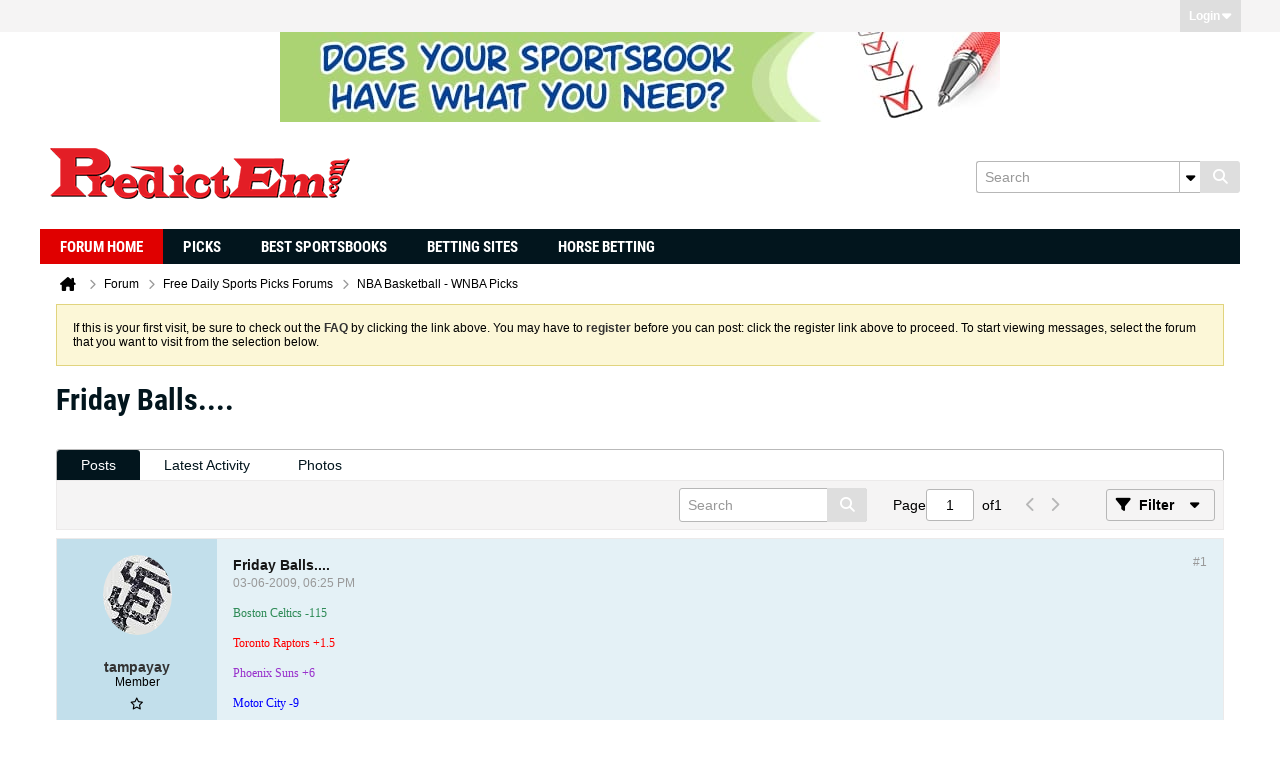

--- FILE ---
content_type: text/css;charset=UTF-8
request_url: https://www.predictem.com/forums/css.php?styleid=6&td=ltr&sheet=css_b_sharing_menu.css&ts=1729186981
body_size: 650
content:
.b-sharing-menu{list-style:none}.b-sharing-menu:not(.b-comp-menu-dropdown__content){display:flex;flex-direction:column;gap:4px}.b-sharing-menu__item{flex-grow:1}.b-sharing-menu__item-link{display:flex;justify-content:center;align-items:center;gap:4px;box-sizing:border-box;min-width:60px;padding:4px;margin:auto;border-radius:3px;font-size:1.1rem;line-height:2.1rem;background:none 0 0,#FFFFFF;color:#333333}a.b-sharing-menu__item-link,a.b-sharing-menu__item-link:visited,a.b-sharing-menu__item-link:active,a.b-sharing-menu__item-link:hover,.widget-tabs.ui-tabs .ui-widget-content a.b-sharing-menu__item-link:hover,.sb-dialog.ui-dialog-content.ui-widget-content a.b-sharing-menu__item-link:hover{text-decoration:none}.b-comp-menu-dropdown__content-item .b-sharing-menu__item-link{padding:0;margin:auto}.b-sharing-menu__item-link-img{width:16px;height:16px;vertical-align:middle}.b-sharing-menu .b-sharing-menu__item a.b-sharing-menu__item-link--facebook,.b-sharing-menu .b-sharing-menu__item a.b-sharing-menu__item-link--facebook:visited{font-weight:bold;font-family:Helvetica,Arial,sans-serif;background:#4267B2;color:#FFF}.b-sharing-menu .b-sharing-menu__item a.b-sharing-menu__item-link--facebook:hover,.b-sharing-menu .b-sharing-menu__item a.b-sharing-menu__item-link--facebook:active{background:#365899;color:#FFF}.b-sharing-menu__item-link--facebook .b-sharing-menu__item-link-img{width:16px;height:16px}.b-sharing-menu .b-sharing-menu__item a.b-sharing-menu__item-link--twitter,.b-sharing-menu .b-sharing-menu__item a.b-sharing-menu__item-link--twitter:visited{font-family:'Helvetica Neue',Arial,sans-serif;background:#1B95E0;color:#FFF}.b-sharing-menu .b-sharing-menu__item a.b-sharing-menu__item-link--twitter:hover,.b-sharing-menu .b-sharing-menu__item a.b-sharing-menu__item-link--twitter:active{background:#0C7ABF;color:#FFF}.b-sharing-menu__item-link--twitter .b-sharing-menu__item-link-img{width:14px;height:14px}.b-comp-menu-dropdown .b-comp-menu-dropdown__content-item a.b-sharing-menu__item-link,.b-comp-menu-dropdown .b-comp-menu-dropdown__content-item a.b-sharing-menu__item-link:active,.b-comp-menu-dropdown .b-comp-menu-dropdown__content-item a.b-sharing-menu__item-link:visited,.widget-tabs.ui-tabs .ui-widget-content .b-comp-menu-dropdown__content-item a.b-sharing-menu__item-link,.widget-tabs.ui-tabs .ui-widget-content .b-comp-menu-dropdown__content-item a.b-sharing-menu__item-link:active,.widget-tabs.ui-tabs .ui-widget-content .b-comp-menu-dropdown__content-item a.b-sharing-menu__item-link:visited,.sb-dialog.ui-dialog-content.ui-widget-content .b-comp-menu-dropdown__content-item a.b-sharing-menu__item-link,.sb-dialog.ui-dialog-content.ui-widget-content .b-comp-menu-dropdown__content-item a.b-sharing-menu__item-link:active,.sb-dialog.ui-dialog-content.ui-widget-content .b-comp-menu-dropdown__content-item a.b-sharing-menu__item-link:visited{color:#FFF}.b-sharing-menu.b-sharing-menu--horizontal{vertical-align:middle;display:inline-flex;flex-direction:row;margin-left:0}.b-sharing-menu--horizontal .b-sharing-menu__item{display:inline-block;vertical-align:middle}.b-sharing-menu__item.b-comp-menu-dropdown__content-item,.b-sharing-menu--horizontal .b-sharing-menu__item{margin:0}.b-sharing-menu.b-sharing-menu--dropdown{margin-left:0}.b-sharing-menu__item-twitter-wrapper{height:20px}.fb-share-button:not(.fb_iframe_widget),.twitter-share-button:not(.twitter-share-button-rendered){display:none}.l-small .b-sharing-menu--right-on-small{position:absolute;right:16px;bottom:16px}.l-small .b-sharing-menu--inline-on-small{height:14px}.l-small .b-sharing-menu--inline-on-small .b-comp-menu-dropdown__trigger--icon-trigger{margin-top:-8px}